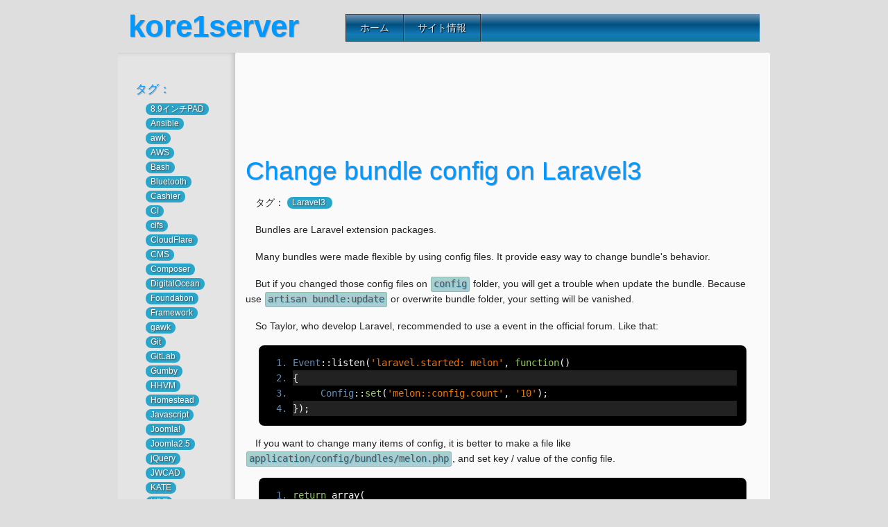

--- FILE ---
content_type: text/html; charset=UTF-8
request_url: https://kore1server.com/45/Change+bundle+config+on+Laravel3
body_size: 3954
content:
<!DOCTYPE html>

<!-- paulirish.com/2008/conditional-stylesheets-vs-css-hacks-answer-neither/ -->
<!--[if lt IE 7]> <html class="no-js lt-ie9 lt-ie8 lt-ie7" lang="en"> <![endif]-->
<!--[if IE 7]>    <html class="no-js lt-ie9 lt-ie8" lang="en"> <![endif]-->
<!--[if IE 8]>    <html class="no-js lt-ie9" lang="en"> <![endif]-->
<!--[if gt IE 8]><!--> <html class="no-js" lang="en"> <!--<![endif]-->
  <head>
    <meta charset="utf-8" />

    <!-- Set the viewport width to device width for mobile -->
    <meta name="viewport" content="width=device-width" />

    <title>
      Change bundle config on Laravel3
    </title>

    <!-- Included CSS Files  -->
    <link rel="stylesheet" href="https://kore1server.com/foundation/stylesheets/foundation.css">
    <link rel="stylesheet" href="https://kore1server.com/foundation/stylesheets/offcanvas.css">
    <link rel="stylesheet" href="https://kore1server.com/foundation/stylesheets/app.css">
    <link rel="stylesheet" href="https://kore1server.com/css/prittify.css">

    
    
    <script src="https://kore1server.com/foundation/javascripts/modernizr.foundation.js"></script>

    <!-- IE Fix for HTML5 Tags -->
    <!--[if lt IE 9]>
      <script src="http://html5shiv.googlecode.com/svn/trunk/html5.js"></script>
    <![endif]-->

  </head>
<!-- Google tag (gtag.js) -->
<script async src="https://www.googletagmanager.com/gtag/js?id=G-28B6KXJDWG"></script>
<script>
  window.dataLayer = window.dataLayer || [];
  function gtag(){dataLayer.push(arguments);}
  gtag('js', new Date());

  gtag('config', 'G-28B6KXJDWG');
</script>
  <body id="page" class="off-canvas slide-nav" onload="prettyPrint()">

    <div class="container">

      <!-- モバイル用メニュー -->
      <nav id="topMenu" role="navigation">
        <ul id="nav" class="nav-bar">
          <li><a href="https://kore1server.com">ホーム</a></li>
                    <li><a href="https://kore1server.com/about">サイト情報</a></li>
          <li><a href="https://readouble.com/laravel">Laravel 日本語ドキュメント</a></li>
                  </ul>
      </nav>

      <header id="header" class="row">
        <div class="four columns phone-two">
          <h1 id="site-title"><a href="https://kore1server.com">kore1server</a></h1>
        </div>
        <!-- フルブラウザトップメニュー -->
        <div class="eight columns phone-two">
          <nav id="menu" role="navigation" class="hide-for-small">
            <ul id="mainNav" class="nav-bar">
              <li><a href="https://kore1server.com">ホーム</a></li>
                            <li><a href="https://kore1server.com/about">サイト情報</a></li>
              
            </ul>
          </nav>

          <!-- モバイル時操作メニュー -->
          <p class="show-for-small">
            <a class='menu-button button' id="menuButton" href="#menu">
              メニュー
            </a>
            <a class='sidebar-button button' id="sidebarButton" href="#sidebar">
              ナビゲーション
            </a>
          </p>
        </div>
      </header>

      <div class="row">
        <section role="main" id="main">
                    <div class="row">
    <div class="twelve columns" id="top-ad">
                        <script async src="//pagead2.googlesyndication.com/pagead/js/adsbygoogle.js"></script>
        <!-- kore1 top Laravel -->
        <ins class="adsbygoogle"
             style="display:inline-block;width:728px;height:90px"
             data-ad-client="ca-pub-8968311328987018"
             data-ad-slot="2473886394"></ins>
        <script>
            (adsbygoogle = window.adsbygoogle || []).push({});
        </script>
            </div>
</div>          
          
          <div class="row">
            <div class="twelve columns">
                                                      </div>
          </div>

          <div class="row" id="kore1content">
            <div class="twelve columns">
              <div class="row">
	<div class="twelve columns">
		<h2>Change bundle config on Laravel3</h2>
		<p>タグ：
						<a href="https://kore1server.com/tag/12/Laravel3">
				<span class="round label">
					Laravel3
				</span>
			</a>
			&nbsp;
					</p>
		<p>Bundles are Laravel extension packages.</p>

<p>Many bundles were made flexible by using config files. It provide easy way to change bundle's behavior.</p>

<p>But if you changed those config files on <code>config</code> folder, you will get a trouble when update the bundle. Because use <code>artisan bundle:update</code> or overwrite bundle folder, your setting will be vanished.</p>

<p>So Taylor, who develop Laravel, recommended to use a event in the official forum. Like that:</p>

<pre class="prettyprint linenums">Event::listen('laravel.started: melon', function()
{
     Config::set('melon::config.count', '10');
});
</pre>

<p>If you want to change many items of config, it is better to make a file like <code>application/config/bundles/melon.php</code>, and set key / value of the config file.</p>

<pre class="prettyprint linenums">return array(
    'count' =&gt; '10',
    'color' =&gt; 'red',
    'kind' =&gt; 'water',
    'size' =&gt; 'big',
);
</pre>

<p>And load in the event.</p>

<pre class="prettyprint linenums">Event::listen('laravel.started: melon', function()
{
    $config = require_once path('app').'config/bundle/melon.php';
    Config::set('melon::setting', array_merge(Config::get('melon::setting'), $config));
});
</pre>

<p>It is simple. Of cause you want to do something else in <code>laravel.started</code> envent.</p>

<p>(But... honestly, I think it is easier to do it in global <code>before</code> filter on <code>routes.php</code>. Opps, this is top secret. ;) )</p>

			</div>
</div>
            </div>
          </div>

                    <div class="row">
    <div class="twelve columns" id="bottom-ad">
                        <script async src="//pagead2.googlesyndication.com/pagead/js/adsbygoogle.js"></script>
        <!-- kore1 bottom Laravel -->
        <ins class="adsbygoogle"
             style="display:inline-block;width:728px;height:90px"
             data-ad-client="ca-pub-8968311328987018"
             data-ad-slot="2334285592"></ins>
        <script>
            (adsbygoogle = window.adsbygoogle || []).push({});
        </script>
            </div>
</div>          
        </section>

        <section id="sidebar" role="complementary">
          <div>
                                  </div>
          <div>
            <h5>タグ：</h5>
            <ul>
                            <li>
                <a href="https://kore1server.com/tag/69/8.9%E3%82%A4%E3%83%B3%E3%83%81PAD">
                  <span class="round label">
                    8.9インチPAD
                  </span>
                </a>

              </li>
                            <li>
                <a href="https://kore1server.com/tag/59/Ansible">
                  <span class="round label">
                    Ansible
                  </span>
                </a>

              </li>
                            <li>
                <a href="https://kore1server.com/tag/94/awk">
                  <span class="round label">
                    awk
                  </span>
                </a>

              </li>
                            <li>
                <a href="https://kore1server.com/tag/43/AWS">
                  <span class="round label">
                    AWS
                  </span>
                </a>

              </li>
                            <li>
                <a href="https://kore1server.com/tag/65/Bash">
                  <span class="round label">
                    Bash
                  </span>
                </a>

              </li>
                            <li>
                <a href="https://kore1server.com/tag/91/Bluetooth">
                  <span class="round label">
                    Bluetooth
                  </span>
                </a>

              </li>
                            <li>
                <a href="https://kore1server.com/tag/97/Cashier">
                  <span class="round label">
                    Cashier
                  </span>
                </a>

              </li>
                            <li>
                <a href="https://kore1server.com/tag/84/CI">
                  <span class="round label">
                    CI
                  </span>
                </a>

              </li>
                            <li>
                <a href="https://kore1server.com/tag/89/cifs">
                  <span class="round label">
                    cifs
                  </span>
                </a>

              </li>
                            <li>
                <a href="https://kore1server.com/tag/50/CloudFlare">
                  <span class="round label">
                    CloudFlare
                  </span>
                </a>

              </li>
                            <li>
                <a href="https://kore1server.com/tag/24/CMS">
                  <span class="round label">
                    CMS
                  </span>
                </a>

              </li>
                            <li>
                <a href="https://kore1server.com/tag/34/Composer">
                  <span class="round label">
                    Composer
                  </span>
                </a>

              </li>
                            <li>
                <a href="https://kore1server.com/tag/44/DigitalOcean">
                  <span class="round label">
                    DigitalOcean
                  </span>
                </a>

              </li>
                            <li>
                <a href="https://kore1server.com/tag/70/Foundation">
                  <span class="round label">
                    Foundation
                  </span>
                </a>

              </li>
                            <li>
                <a href="https://kore1server.com/tag/72/Framework">
                  <span class="round label">
                    Framework
                  </span>
                </a>

              </li>
                            <li>
                <a href="https://kore1server.com/tag/95/gawk">
                  <span class="round label">
                    gawk
                  </span>
                </a>

              </li>
                            <li>
                <a href="https://kore1server.com/tag/73/Git">
                  <span class="round label">
                    Git
                  </span>
                </a>

              </li>
                            <li>
                <a href="https://kore1server.com/tag/83/GitLab">
                  <span class="round label">
                    GitLab
                  </span>
                </a>

              </li>
                            <li>
                <a href="https://kore1server.com/tag/55/Gumby">
                  <span class="round label">
                    Gumby
                  </span>
                </a>

              </li>
                            <li>
                <a href="https://kore1server.com/tag/49/HHVM">
                  <span class="round label">
                    HHVM
                  </span>
                </a>

              </li>
                            <li>
                <a href="https://kore1server.com/tag/92/Homestead">
                  <span class="round label">
                    Homestead
                  </span>
                </a>

              </li>
                            <li>
                <a href="https://kore1server.com/tag/5/Javascript">
                  <span class="round label">
                    Javascript
                  </span>
                </a>

              </li>
                            <li>
                <a href="https://kore1server.com/tag/23/Joomla%21">
                  <span class="round label">
                    Joomla!
                  </span>
                </a>

              </li>
                            <li>
                <a href="https://kore1server.com/tag/25/Joomla2.5">
                  <span class="round label">
                    Joomla2.5
                  </span>
                </a>

              </li>
                            <li>
                <a href="https://kore1server.com/tag/6/jQuery">
                  <span class="round label">
                    jQuery
                  </span>
                </a>

              </li>
                            <li>
                <a href="https://kore1server.com/tag/26/JWCAD">
                  <span class="round label">
                    JWCAD
                  </span>
                </a>

              </li>
                            <li>
                <a href="https://kore1server.com/tag/29/KATE">
                  <span class="round label">
                    KATE
                  </span>
                </a>

              </li>
                            <li>
                <a href="https://kore1server.com/tag/36/KDE">
                  <span class="round label">
                    KDE
                  </span>
                </a>

              </li>
                            <li>
                <a href="https://kore1server.com/tag/30/KDE4.10">
                  <span class="round label">
                    KDE4.10
                  </span>
                </a>

              </li>
                            <li>
                <a href="https://kore1server.com/tag/16/Laravel">
                  <span class="round label">
                    Laravel
                  </span>
                </a>

              </li>
                            <li>
                <a href="https://kore1server.com/tag/1/Laravel3">
                  <span class="round label">
                    Laravel3
                  </span>
                </a>

              </li>
                            <li>
                <a href="https://kore1server.com/tag/10/Laravel4">
                  <span class="round label">
                    Laravel4
                  </span>
                </a>

              </li>
                            <li>
                <a href="https://kore1server.com/tag/61/Laravel5">
                  <span class="round label">
                    Laravel5
                  </span>
                </a>

              </li>
                            <li>
                <a href="https://kore1server.com/tag/76/Laravel5.1">
                  <span class="round label">
                    Laravel5.1
                  </span>
                </a>

              </li>
                            <li>
                <a href="https://kore1server.com/tag/71/Laravel5.1LTS">
                  <span class="round label">
                    Laravel5.1LTS
                  </span>
                </a>

              </li>
                            <li>
                <a href="https://kore1server.com/tag/77/Laravel5.2">
                  <span class="round label">
                    Laravel5.2
                  </span>
                </a>

              </li>
                            <li>
                <a href="https://kore1server.com/tag/85/Laravel5.3">
                  <span class="round label">
                    Laravel5.3
                  </span>
                </a>

              </li>
                            <li>
                <a href="https://kore1server.com/tag/87/Laravel5.4">
                  <span class="round label">
                    Laravel5.4
                  </span>
                </a>

              </li>
                            <li>
                <a href="https://kore1server.com/tag/88/Laravel5.5">
                  <span class="round label">
                    Laravel5.5
                  </span>
                </a>

              </li>
                            <li>
                <a href="https://kore1server.com/tag/90/Laravel5.5LTS">
                  <span class="round label">
                    Laravel5.5LTS
                  </span>
                </a>

              </li>
                            <li>
                <a href="https://kore1server.com/tag/82/LetsEncrypt">
                  <span class="round label">
                    LetsEncrypt
                  </span>
                </a>

              </li>
                            <li>
                <a href="https://kore1server.com/tag/57/Linode">
                  <span class="round label">
                    Linode
                  </span>
                </a>

              </li>
                            <li>
                <a href="https://kore1server.com/tag/19/Linux">
                  <span class="round label">
                    Linux
                  </span>
                </a>

              </li>
                            <li>
                <a href="https://kore1server.com/tag/64/Lumen">
                  <span class="round label">
                    Lumen
                  </span>
                </a>

              </li>
                            <li>
                <a href="https://kore1server.com/tag/4/Markdown">
                  <span class="round label">
                    Markdown
                  </span>
                </a>

              </li>
                            <li>
                <a href="https://kore1server.com/tag/35/Mockery">
                  <span class="round label">
                    Mockery
                  </span>
                </a>

              </li>
                            <li>
                <a href="https://kore1server.com/tag/8/NetBeans">
                  <span class="round label">
                    NetBeans
                  </span>
                </a>

              </li>
                            <li>
                <a href="https://kore1server.com/tag/51/Nginx">
                  <span class="round label">
                    Nginx
                  </span>
                </a>

              </li>
                            <li>
                <a href="https://kore1server.com/tag/18/OpenSUSE">
                  <span class="round label">
                    OpenSUSE
                  </span>
                </a>

              </li>
                            <li>
                <a href="https://kore1server.com/tag/63/openVBX">
                  <span class="round label">
                    openVBX
                  </span>
                </a>

              </li>
                            <li>
                <a href="https://kore1server.com/tag/2/PHP">
                  <span class="round label">
                    PHP
                  </span>
                </a>

              </li>
                            <li>
                <a href="https://kore1server.com/tag/75/php-cs-fixer">
                  <span class="round label">
                    php-cs-fixer
                  </span>
                </a>

              </li>
                            <li>
                <a href="https://kore1server.com/tag/78/PHP7">
                  <span class="round label">
                    PHP7
                  </span>
                </a>

              </li>
                            <li>
                <a href="https://kore1server.com/tag/74/PhpStorm">
                  <span class="round label">
                    PhpStorm
                  </span>
                </a>

              </li>
                            <li>
                <a href="https://kore1server.com/tag/3/PHPUnit">
                  <span class="round label">
                    PHPUnit
                  </span>
                </a>

              </li>
                            <li>
                <a href="https://kore1server.com/tag/93/Plasma">
                  <span class="round label">
                    Plasma
                  </span>
                </a>

              </li>
                            <li>
                <a href="https://kore1server.com/tag/98/Stripe">
                  <span class="round label">
                    Stripe
                  </span>
                </a>

              </li>
                            <li>
                <a href="https://kore1server.com/tag/7/Sublime2">
                  <span class="round label">
                    Sublime2
                  </span>
                </a>

              </li>
                            <li>
                <a href="https://kore1server.com/tag/17/Symhony2">
                  <span class="round label">
                    Symhony2
                  </span>
                </a>

              </li>
                            <li>
                <a href="https://kore1server.com/tag/62/Twilio">
                  <span class="round label">
                    Twilio
                  </span>
                </a>

              </li>
                            <li>
                <a href="https://kore1server.com/tag/52/Ubuntu">
                  <span class="round label">
                    Ubuntu
                  </span>
                </a>

              </li>
                            <li>
                <a href="https://kore1server.com/tag/60/Vagrand">
                  <span class="round label">
                    Vagrand
                  </span>
                </a>

              </li>
                            <li>
                <a href="https://kore1server.com/tag/32/Vagrant">
                  <span class="round label">
                    Vagrant
                  </span>
                </a>

              </li>
                            <li>
                <a href="https://kore1server.com/tag/54/Vim">
                  <span class="round label">
                    Vim
                  </span>
                </a>

              </li>
                            <li>
                <a href="https://kore1server.com/tag/31/VirtualBox">
                  <span class="round label">
                    VirtualBox
                  </span>
                </a>

              </li>
                            <li>
                <a href="https://kore1server.com/tag/96/vscode">
                  <span class="round label">
                    vscode
                  </span>
                </a>

              </li>
                            <li>
                <a href="https://kore1server.com/tag/68/Windows10">
                  <span class="round label">
                    Windows10
                  </span>
                </a>

              </li>
                            <li>
                <a href="https://kore1server.com/tag/66/Zsh">
                  <span class="round label">
                    Zsh
                  </span>
                </a>

              </li>
                            <li>
                <a href="https://kore1server.com/tag/9/%E3%81%9D%E3%81%AE%E4%BB%96">
                  <span class="round label">
                    その他
                  </span>
                </a>

              </li>
                            <li>
                <a href="https://kore1server.com/tag/67/%E3%82%AB%E3%83%AC%E3%83%B3%E3%83%80%E3%83%BC">
                  <span class="round label">
                    カレンダー
                  </span>
                </a>

              </li>
                            <li>
                <a href="https://kore1server.com/tag/48/%E3%82%BB%E3%82%AD%E3%83%A5%E3%83%AA%E3%83%86%E3%82%A3%E3%83%BC">
                  <span class="round label">
                    セキュリティー
                  </span>
                </a>

              </li>
                            <li>
                <a href="https://kore1server.com/tag/81/%E3%82%BF%E3%82%B9%E3%82%AF%E7%AE%A1%E7%90%86">
                  <span class="round label">
                    タスク管理
                  </span>
                </a>

              </li>
                            <li>
                <a href="https://kore1server.com/tag/20/%E3%83%86%E3%82%B9%E3%83%88%E5%BF%97%E5%90%91">
                  <span class="round label">
                    テスト志向
                  </span>
                </a>

              </li>
                            <li>
                <a href="https://kore1server.com/tag/53/%E3%83%A6%E3%83%BC%E3%83%86%E3%82%A3%E3%83%AA%E3%83%86%E3%82%A3%E3%83%BC">
                  <span class="round label">
                    ユーティリティー
                  </span>
                </a>

              </li>
                            <li>
                <a href="https://kore1server.com/tag/15/%E3%83%A9%E3%82%A4%E3%83%96%E3%83%A9%E3%83%AA%E3%83%BC">
                  <span class="round label">
                    ライブラリー
                  </span>
                </a>

              </li>
                            <li>
                <a href="https://kore1server.com/tag/11/%E4%BE%9D%E5%AD%98%E6%80%A7%E6%B3%A8%E5%85%A5">
                  <span class="round label">
                    依存性注入
                  </span>
                </a>

              </li>
                            <li>
                <a href="https://kore1server.com/tag/38/%E6%B5%B7%E5%A4%96%E3%82%B5%E3%83%BC%E3%83%90%E3%83%BC">
                  <span class="round label">
                    海外サーバー
                  </span>
                </a>

              </li>
                            <li>
                <a href="https://kore1server.com/tag/21/%E9%AB%98%E9%80%9F%E9%96%8B%E7%99%BA">
                  <span class="round label">
                    高速開発
                  </span>
                </a>

              </li>
                          </ul>
          </div>
          <div id="langchanger">
                        <h5>Language:</h5>
            <p>
              <a href="https://kore1server.com/set/english">
                <span class="label">English Top</span>
              </a>
            </p>
                      </div>
        </section>
      </div>

      <footer class="site-footer row" role="contentinfo">
        <div class="eight columns">
          Copyright by Hirohisa Kawase 2007-2022
        </div>
        <div class="four columns">
          <span class="small">このサイトはLaravel9で構築されています</span>
        </div>
      </footer>

    </div>

    <script src="https://kore1server.com/foundation/javascripts/jquery.js"></script>
    <script src="https://kore1server.com/foundation/javascripts/foundation.min.js"></script>

    <script src="https://kore1server.com/foundation/javascripts/app.js"></script>

    <script src="https://kore1server.com/foundation/javascripts/jquery.offcanvas.js"></script>

    <script src="https://kore1server.com/laravel/js/prettify.js"></script>
    <script src="https://kore1server.com/laravel/js/scroll.js"></script>
    <script src="https://kore1server.com/js/jquery.kore1load.js"></script>

    
  <script defer src="https://static.cloudflareinsights.com/beacon.min.js/vcd15cbe7772f49c399c6a5babf22c1241717689176015" integrity="sha512-ZpsOmlRQV6y907TI0dKBHq9Md29nnaEIPlkf84rnaERnq6zvWvPUqr2ft8M1aS28oN72PdrCzSjY4U6VaAw1EQ==" data-cf-beacon='{"version":"2024.11.0","token":"43172f1a877e4be884670d62e2677daf","r":1,"server_timing":{"name":{"cfCacheStatus":true,"cfEdge":true,"cfExtPri":true,"cfL4":true,"cfOrigin":true,"cfSpeedBrain":true},"location_startswith":null}}' crossorigin="anonymous"></script>
</body>
</html>


--- FILE ---
content_type: text/html; charset=utf-8
request_url: https://www.google.com/recaptcha/api2/aframe
body_size: 269
content:
<!DOCTYPE HTML><html><head><meta http-equiv="content-type" content="text/html; charset=UTF-8"></head><body><script nonce="uRsTFjK42e5U91Uzdz_j5A">/** Anti-fraud and anti-abuse applications only. See google.com/recaptcha */ try{var clients={'sodar':'https://pagead2.googlesyndication.com/pagead/sodar?'};window.addEventListener("message",function(a){try{if(a.source===window.parent){var b=JSON.parse(a.data);var c=clients[b['id']];if(c){var d=document.createElement('img');d.src=c+b['params']+'&rc='+(localStorage.getItem("rc::a")?sessionStorage.getItem("rc::b"):"");window.document.body.appendChild(d);sessionStorage.setItem("rc::e",parseInt(sessionStorage.getItem("rc::e")||0)+1);localStorage.setItem("rc::h",'1769981364208');}}}catch(b){}});window.parent.postMessage("_grecaptcha_ready", "*");}catch(b){}</script></body></html>

--- FILE ---
content_type: text/css
request_url: https://kore1server.com/foundation/stylesheets/offcanvas.css
body_size: 429
content:
@charset "UTF-8";
/* Foundation 3, artfully masterminded by ZURB Addition offcanvas.css - Specific CSS for off-canvas layouts  Off canvas layout CSS/JS provided by or adapted from work by Jason Weaver and Luke Wroblewski
 Requires: globals.css grid.css
*/
body.off-canvas { padding: 0; margin: 0; }

.container { width: 100%; }

.row { overflow: hidden; }

.row .row { overflow: visible; }

footer { background: #555; color: #fff; padding: 10px 0; }

.paneled .container { overflow: hidden; }

.paneled .row { width: 100%; }

[role="main"]:before { content: " "; position: absolute; z-index: -1; top: 0; left: -100%; width: 100%; height: 100%; background: #e4e4e4; -webkit-box-shadow: inset -3px 0px 6px 0px rgba(0, 0, 0, 0.15); -moz-box-shadow: inset -3px 0px 6px 0px rgba(0, 0, 0, 0.15); box-shadow: inset -3px 0px 6px 0px rgba(0, 0, 0, 0.15); }

[role="complementary"], [role="main"] { width: 100%; padding: 0 15px; display: block; position: relative; z-index: 1; -webkit-transition: 0.25s all ease-in; -moz-transition: 0.25s all ease-in; -ms-transition: 0.25s all ease-in; -o-transition: 0.25s all ease-in; transition: 0.25s all ease-in; }

.paneled [role="main"] { padding: 0; }

.page-panel { width: 100%; padding: 0 15px; -webkit-transition: 0.3s margin ease-in-out; -moz-transition: 0.3s margin ease-in-out; -ms-transition: 0.3s margin ease-in-out; -o-transition: 0.3s margin ease-in-out; transition: 0.3s margin ease-in-out; background: #fff; }

#switchPanels { margin: 0 -15px; }

.hide-extras [role="complementary"] { display: block; }

[role="navigation"]#topMenu { -webkit-transition: 0.25s all ease-in; -moz-transition: 0.25s all ease-in; -ms-transition: 0.25s all ease-in; -o-transition: 0.25s all ease-in; transition: 0.25s all ease-in; }

[role="navigation"]#topMenu ul { margin-top: 0; }

.js [role="complementary"] { margin-left: -100%; width: 80%; float: left; z-index: 2; }
.js [role="main"] { margin-left: 0; background: #fafafa; -webkit-border-radius: 3px; -moz-border-radius: 3px; -ms-border-radius: 3px; -o-border-radius: 3px; border-radius: 3px; float: right; z-index: 1; position: relative; }
.js .paneled [role="main"] { background: #fff; width: 500%; overflow: hidden; float: none; position: relative; left: 0; -webkit-transition: 0.15s all ease-in; -moz-transition: 0.15s all ease-in; -ms-transition: 0.15s all ease-in; -o-transition: 0.15s all ease-in; transition: 0.15s all ease-in; }
.js .page-panel { min-height: 400px; float: left; margin: 0; width: 20%; }

.active [role="complementary"] { margin-left: 0; }

.active [role="main"] { margin-right: -80%; }

.active-menu [role="navigation"]#topMenu { margin-top: 0 !important; }

@media all and (min-width: 768px) { .js menu-button, .js .sidebar-button { display: none; }
  .js [role="complementary"] { width: 18.00%; margin-left: 0; float: left; padding: 0 15px; }
  .js [role="main"] { width: 82.00%; padding: 0 15px; }
  .js .paneled [role="main"] { width: 100%; padding: 0; background: #f4f4f4; left: 0 !important; }
  .js .page-panel { display: block; min-height: 800px; float: none; margin: 0; width: 100%; background: #f4f4f4; }
  .js .hide-extras [role="main"] { width: 100%; }
  .js .hide-extras [role="complementary"] { display: none; }
  .js [role="navigation"]#topMenu { display: none; } }



--- FILE ---
content_type: text/css
request_url: https://kore1server.com/foundation/stylesheets/app.css
body_size: 1152
content:
/* 日本語フォントの指定 */
body {
    font-family:'ヒラギノ角ゴ Pro W3','Hiragino Kaku Gothic Pro','メイリオ',Meiryo,'ＭＳ Ｐゴシック','MS PGothic',sans-serif;
}

/* サイドナビの周辺隙間 */
#sidebar div { padding: 15px 10px 0px; }
/* サイドナビ内電子書籍広告 */
#side-ad div { margin-bottom: 0px; padding-bottom: 0px;}
#side-ad p {  font-size: 11px; margin-bottom: 0px;}
/* adsense広告エリア */
#top-ad { margin: 22px auto 22px 5px; }
#bottom-ad { margin: 20px auto 20px 5px; }

/* 小さいフォント定義 */
span.small { font-size: 11px; }

/* ``によるcodeタグ生成*/
code {
    color: #555;
    font-weight: normal;
    background: none repeat scroll 0 0 #a8cdd3;
    border: 1px solid #98b5ba;
    border-radius: 3px 3px 3px 3px;
    box-shadow: 0 0 0 1px #98d9c7 inset;
    padding: 1px 3px 3px 3px;
    text-shadow: 1px 1px 1px #6bc;
    margin: 0 1px;
}

/*  サイドナビ内定義 */
#sidebar ul, #sidebar ol, #sidebar dl { font-size: 14px; line-height: 1.4; padding: 0; margin-bottom: 17px; list-style-position: outside; list-style-type: none;}
#sidebar li { margin-bottom: 2px;}
#sidebar li ul, #sidebar li ol { margin-left: 10px; margin-bottom: 0px; }
#sidebar ul { margin-left: 15px;}
#sidebar ol { margin-left: 15px; }
#sidebar p { margin-bottom: 0px;}
#sidebar h5 { margin-bottom: 10px;}

/* 電子書籍ホーバーアニメーション */
#sidebar img { border: #0099FF solid 3px; transition: all 0.7s;}
#sidebar img:hover {
    box-shadow: -1px -1px 10px #0099aa;
    box-shadow: 1px -1px 10px #0099aa;
    box-shadow: -1px 1px 10px #0099aa;
    box-shadow: 1px 1px 10px #0099aa;
}

/* パネル広告 */
.panelad {
    margin-bottom: 20px;
}

/* 言語チェンジャー */
#langchanger {
    margin-bottom: 15px;
}
#langchanger p {
    margin-left: 15px;
}

/* jQueryで取り込むリンク記事領域 */
div.kore1extend {
    margin: 20px;
    padding: 20px;
    border: 1px solid #CCC;
    border-radius: 10px 10px 10px 10px;
}

/* 記事インデント定義 */
#kore1content p { text-indent: 1.0em;}

/* ラベルホーバーアニメーション */
.label { padding: 2px 4px 2px; font-size: 12px; text-align: center; text-decoration: none; line-height: 1; white-space: nowrap; display: inline; position: relative; bottom: 1px; color: #fff; background: #2ba6cb; text-shadow: 1px 1px 2px #444; -webkit-transition: all 0.5s ease; -moz-transition:all 0.5s ease;
}
.label:hover { color: #000; text-shadow: 1px 1px 1px #fff }

/* Laravel情報パネル */
.laravelinfo {
    margin-top: 10px;
}
.laravelinfo a:hover{
    color: blue;
}
.laravelinfo h4, .laravelinfo h6 {
    color: white; text-shadow: 1px 1px 1px black;
}

/* ボタンにグラデーション */
.button {
    background: -moz-linear-gradient(top, #2ba6cb, #206090);
    background: -webkit-gradient(linear, top, bottom, from(#2ba6cb), to(#206090));
}
.button:hover{
    background: -moz-linear-gradient(top, #40c0e0, #2080a0);
    background: -webkit-gradient(linear, top, bottom, from(#40c0e0), to(#2080a0));
}

/* ナビバーにグラデーション */
.nav-bar, .nav-bar > li {
    background: -webkit-gradient(linear, left top, left bottom, color-stop(1.00, #0f7599), color-stop(0.75, #147bb6), color-stop(0.38, #005081), color-stop(0.00, #7295b5));
    background: -webkit-linear-gradient(top, #7295b5 0%, #005081 38%, #147bb6 75%, #0f7599 100%);
    background: -moz-linear-gradient(top, #7295b5 0%, #005081 38%, #147bb6 75%, #0f7599 100%);
    background: -o-linear-gradient(top, #7295b5 0%, #005081 38%, #147bb6 75%, #0f7599 100%);
    background: -ms-linear-gradient(top, #7295b5 0%, #005081 38%, #147bb6 75%, #0f7599 100%);
    background: linear-gradient(top, #7295b5 0%, #005081 38%, #147bb6 75%, #0f7599 100%);
    margin-bottom: 1px;
}
.nav-bar > li:hover {
    background: -webkit-gradient(linear, left top, left bottom, color-stop(1.00, #02a8e4), color-stop(0.39, #77bde9), color-stop(0.00, #6b9ecc));
    background: -webkit-linear-gradient(top, #6b9ecc 0%, #77bde9 39%, #02a8e4 100%);
    background: -moz-linear-gradient(top, #6b9ecc 0%, #77bde9 39%, #02a8e4 100%);
    background: -o-linear-gradient(top, #6b9ecc 0%, #77bde9 39%, #02a8e4 100%);
    background: -ms-linear-gradient(top, #6b9ecc 0%, #77bde9 39%, #02a8e4 100%);
    background: linear-gradient(top, #6b9ecc 0%, #77bde9 39%, #02a8e4 100%);
}

footer {
background: -webkit-gradient(linear, left top, left bottom, color-stop(1.00, #17192b), color-stop(0.00, #1f3d5c));
background: -webkit-linear-gradient(top, #1f3d5c 0%, #17192b 100%);
background: -moz-linear-gradient(top, #1f3d5c 0%, #17192b 100%);
background: -o-linear-gradient(top, #1f3d5c 0%, #17192b 100%);
background: -ms-linear-gradient(top, #1f3d5c 0%, #17192b 100%);
background: linear-gradient(top, #1f3d5c 0%, #17192b 100%);

}

/* To Top 表示 */
#toTop
{
	display:none;
	padding:4px 4px;
	position:fixed;
	bottom: 5px;
	right: 5px;
	background-color:#ACF;
	text-align:center;
	color:#025;
	text-decoration:none;
	font-size: 9px;
	border-radius:3px;
    z-index: 100;
}

#toTop:hover
{
	background-color:#E3591E;
}


--- FILE ---
content_type: text/css
request_url: https://kore1server.com/css/prittify.css
body_size: 125
content:
/*
 * Derived from einaros's Sons of Obsidian theme at
 * http://studiostyl.es/schemes/son-of-obsidian by
 * Alex Ford of CodeTunnel:
 * http://CodeTunnel.com/blog/post/71/google-code-prettify-obsidian-theme
*/

.str
{
    color: #EC7600;
}
.kwd
{
    color: #93C763;
}
.com
{
    color: #999900;
}
.typ
{
    color: #678CB1;
}
.lit
{
    color: #FACD22;
}
.pun
{
    color: #F1F2F3;
}
.pln
{
    color: #F1F2F3;
}
.tag
{
    color: #8AC763;
}
.atn
{
    color: #E0E2E4;
}
.atv
{
    color: #EC7600;
}
.dec
{
    color: purple;
}
pre.prettyprint
{
    border: 0px solid #888;
}
ol.linenums
{
    margin-top: 0;
    margin-bottom: 0;
}
pre.prettyprint, code.prettyprint {
    background-color: #000;
    -moz-border-radius: 8px;
    -webkit-border-radius: 8px;
    -o-border-radius: 8px;
    -ms-border-radius: 8px;
    -khtml-border-radius: 8px;
    border-radius: 8px;
}

pre.prettyprint {
    width: 95%;
    margin: 1em auto;
    padding: 1em;
    white-space: pre-wrap;
    overflow: auto;
}

li.L0, li.L1, li.L2, li.L3, li.L4, li.L5, li.L6, li.L7, li.L8, li.L9
{
    color: #678CB1;
    list-style-type: decimal;
}
li.L1, li.L3, li.L5, li.L7, li.L9 {
    background: #222;
}

@media print
{
    .str
    {
        color: #060;
    }
    .kwd
    {
        color: #006;
        font-weight: bold;
    }
    .com
    {
        color: #600;
        font-style: italic;
    }
    .typ
    {
        color: #404;
        font-weight: bold;
    }
    .lit
    {
        color: #044;
    }
    .pun
    {
        color: #440;
    }
    .pln
    {
        color: #000;
    }
    .tag
    {
        color: #006;
        font-weight: bold;
    }
    .atn
    {
        color: #404;
    }
    .atv
    {
        color: #060;
    }
}


--- FILE ---
content_type: application/javascript; charset=utf-8
request_url: https://kore1server.com/foundation/javascripts/jquery.offcanvas.js
body_size: 98
content:
$(function() {
  // Set the negative margin on the top menu for slide-menu pages
  var $selector1 = $('#topMenu'),
    events = 'click.fndtn touchstart.fndtn';
  if ($selector1.length > 0) $selector1.css("margin-top", $selector1.height() * -1);

  // Watch for clicks to show the sidebar
  var $selector2 = $('#sidebarButton');
  if ($selector2.length > 0) {
    $('#sidebarButton').on(events, function(e) {
      e.preventDefault();
      $('body').toggleClass('active');
    });
  }

  // Watch for clicks to show the menu for slide-menu pages
  var $selector3 = $('#menuButton');
  if ($selector3.length > 0)  {
    $('#menuButton').on(events, function(e) {
      e.preventDefault();
      $('body').toggleClass('active-menu');
    });
  }

  // Adjust sidebars and sizes when resized
  $(window).resize(function() {
    $('body').removeClass('active');
    var $selector4 = $('#topMenu');
    if ($selector4.length > 0) $selector4.css("margin-top", $selector4.height() * -1);
  });

  // Switch panels for the paneled nav on mobile
  var $selector5 = $('#switchPanels');
  if ($selector5.length > 0)  {
    $('#switchPanels dd').on(events, function(e) {
      e.preventDefault();
      var switchToPanel = $(this).children('a').attr('href'),
          switchToIndex = $(switchToPanel).index();
      $(this).toggleClass('active').siblings().removeClass('active');
      $(switchToPanel).parent().css("left", (switchToIndex * (-100) + '%'));
    });
  }

//  $('#nav li a').on(events, function(e) {
//    e.preventDefault();
//    var href = $(this).attr('href');
// var      $target = $(href);
////    $('html, body').animate({scrollTop : $target.offset().top}, 300);
//    $('html').load(href+' html');
//  });
});


--- FILE ---
content_type: application/javascript; charset=utf-8
request_url: https://kore1server.com/js/jquery.kore1load.js
body_size: 240
content:
jQuery(document).ready(function($) {

    // サイドバーの高さに、メインを合わせる
    sidebarHeight = $('#sidebar').height();
    if ($('#main').height() < sidebarHeight) {
        $('#main').height(sidebarHeight)
    }

    // リンククリックのロード
    // titleがロードのリンクのみ対象

    var kore1Pre = $("#kore1content pre"),
        kore1Link = $("#kore1content a[title='load']");

    // リンクのタイトル変更
    kore1Link.attr('title', 'ページ内表示').addClass('has-tip');

    kore1Link.click(function(e) {

        e.preventDefault();

        var kore1Div = $(this).next();

        if( kore1Div.attr('class') === "kore1extend") {
            kore1Div.remove();
        } else {
            // prettyprintによる行番号の再振付を防ぐため、
            // 既存のlinenumsは削除
            kore1Pre.removeClass("linenums");

            var inFile = this.href;
            $(this).after('<div class="kore1extend"></div>');
            $(this).next().load(inFile, null, function() {
                // ロード内容に含まれる<pre></pre>もハイライト
                // prettyPrintは全code,pre,xmlを処理する
                prettyPrint();
            });
            $(this).next().find("a").attr('title', 'この記事へ移動').addClass('has-tip');
        }
    })
});
